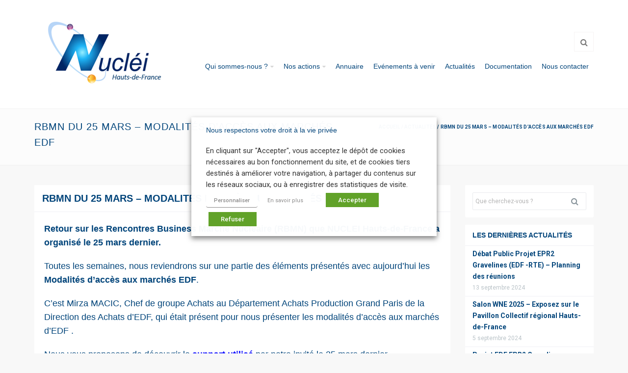

--- FILE ---
content_type: text/html; charset=UTF-8
request_url: https://nuclei.fr/rbmn-du-25-mars-modalites-acces-marches-edf/
body_size: 14480
content:
<!DOCTYPE html>
<html lang="fr-FR">
  <head>
    <!-- meta -->
    <meta charset="UTF-8">
    <meta name="viewport" content="width=device-width,initial-scale=1.0">

    <!-- favicons -->
    <link href="https://uasevent.hautsdefrance.cci.fr/nuclei/wp-content/uploads/sites/81/2017/08/logo-nuclei.png" rel="shortcut icon" />      
    <!-- css + javascript -->
    <meta name='robots' content='index, follow, max-image-preview:large, max-snippet:-1, max-video-preview:-1' />

<!-- Google Tag Manager for WordPress by gtm4wp.com -->
<script data-cfasync="false" data-pagespeed-no-defer>
	var gtm4wp_datalayer_name = "dataLayer";
	var dataLayer = dataLayer || [];
</script>
<!-- End Google Tag Manager for WordPress by gtm4wp.com -->
	<!-- This site is optimized with the Yoast SEO plugin v20.6 - https://yoast.com/wordpress/plugins/seo/ -->
	<title>RBMN du 25 mars - Modalités d&#039;accès aux marchés EDF - NUCLEI Hauts-de-France</title>
	<link rel="canonical" href="https://nuclei.fr/rbmn-du-25-mars-modalites-acces-marches-edf/" />
	<meta property="og:locale" content="fr_FR" />
	<meta property="og:type" content="article" />
	<meta property="og:title" content="RBMN du 25 mars - Modalités d&#039;accès aux marchés EDF - NUCLEI Hauts-de-France" />
	<meta property="og:description" content="Retour sur les Rencontres Business Marché Nucléaire (RBMN) que NUCLEI Hauts-de-France a organisé le 25 mars dernier. Toutes les semaines, nous reviendrons sur une partie des éléments présentés avec aujourd&rsquo;hui les Modalités d&rsquo;accès aux marchés EDF. C&rsquo;est Mirza MACIC, Chef de groupe Achats au Département Achats Production Grand Paris de la Direction des Achats d&rsquo;EDF, qui était présent pour nous présenter les modalités d’accès aux marchés d’EDF . Nous vous" />
	<meta property="og:url" content="https://nuclei.fr/rbmn-du-25-mars-modalites-acces-marches-edf/" />
	<meta property="og:site_name" content="NUCLEI Hauts-de-France" />
	<meta property="article:published_time" content="2021-04-09T11:00:14+00:00" />
	<meta property="article:modified_time" content="2021-05-11T15:56:05+00:00" />
	<meta property="og:image" content="https://uasevent.hautsdefrance.cci.fr/nuclei/wp-content/uploads/sites/81/2021/04/Retour-sur-les-RBMN-v2.png" />
	<meta property="og:image:width" content="712" />
	<meta property="og:image:height" content="653" />
	<meta property="og:image:type" content="image/png" />
	<meta name="twitter:label1" content="Écrit par" />
	<meta name="twitter:data1" content="" />
	<meta name="twitter:label2" content="Durée de lecture estimée" />
	<meta name="twitter:data2" content="1 minute" />
	<script type="application/ld+json" class="yoast-schema-graph">{"@context":"https://schema.org","@graph":[{"@type":"WebPage","@id":"https://nuclei.fr/rbmn-du-25-mars-modalites-acces-marches-edf/","url":"https://nuclei.fr/rbmn-du-25-mars-modalites-acces-marches-edf/","name":"RBMN du 25 mars - Modalités d'accès aux marchés EDF - NUCLEI Hauts-de-France","isPartOf":{"@id":"https://nuclei.fr/#website"},"primaryImageOfPage":{"@id":"https://nuclei.fr/rbmn-du-25-mars-modalites-acces-marches-edf/#primaryimage"},"image":{"@id":"https://nuclei.fr/rbmn-du-25-mars-modalites-acces-marches-edf/#primaryimage"},"thumbnailUrl":"https://uasevent.hautsdefrance.cci.fr/nuclei/wp-content/uploads/sites/81/2021/04/Retour-sur-les-RBMN-v2.png","datePublished":"2021-04-09T11:00:14+00:00","dateModified":"2021-05-11T15:56:05+00:00","author":{"@id":""},"breadcrumb":{"@id":"https://nuclei.fr/rbmn-du-25-mars-modalites-acces-marches-edf/#breadcrumb"},"inLanguage":"fr-FR","potentialAction":[{"@type":"ReadAction","target":["https://nuclei.fr/rbmn-du-25-mars-modalites-acces-marches-edf/"]}]},{"@type":"ImageObject","inLanguage":"fr-FR","@id":"https://nuclei.fr/rbmn-du-25-mars-modalites-acces-marches-edf/#primaryimage","url":"https://uasevent.hautsdefrance.cci.fr/nuclei/wp-content/uploads/sites/81/2021/04/Retour-sur-les-RBMN-v2.png","contentUrl":"https://uasevent.hautsdefrance.cci.fr/nuclei/wp-content/uploads/sites/81/2021/04/Retour-sur-les-RBMN-v2.png","width":712,"height":653},{"@type":"BreadcrumbList","@id":"https://nuclei.fr/rbmn-du-25-mars-modalites-acces-marches-edf/#breadcrumb","itemListElement":[{"@type":"ListItem","position":1,"name":"Accueil","item":"https://uasevent.hautsdefrance.cci.fr/nuclei/"},{"@type":"ListItem","position":2,"name":"Actualités","item":"https://nuclei.fr/actualites/"},{"@type":"ListItem","position":3,"name":"RBMN du 25 mars &#8211; Modalités d&rsquo;accès aux marchés EDF"}]},{"@type":"WebSite","@id":"https://nuclei.fr/#website","url":"https://nuclei.fr/","name":"NUCLEI Hauts-de-France","description":"Le programme NUCLEI Hauts-de-France","potentialAction":[{"@type":"SearchAction","target":{"@type":"EntryPoint","urlTemplate":"https://nuclei.fr/?s={search_term_string}"},"query-input":"required name=search_term_string"}],"inLanguage":"fr-FR"},{"@type":"Person","@id":"","url":"https://nuclei.fr/author/"}]}</script>
	<!-- / Yoast SEO plugin. -->


<link rel='dns-prefetch' href='//uasevent.hautsdefrance.cci.fr' />
<link rel='dns-prefetch' href='//fonts.googleapis.com' />
<link rel='dns-prefetch' href='//s.w.org' />
<link rel="alternate" type="application/rss+xml" title="NUCLEI Hauts-de-France &raquo; Flux" href="https://nuclei.fr/feed/" />
<link rel="alternate" type="application/rss+xml" title="NUCLEI Hauts-de-France &raquo; Flux des commentaires" href="https://nuclei.fr/comments/feed/" />
<script type="text/javascript">
window._wpemojiSettings = {"baseUrl":"https:\/\/s.w.org\/images\/core\/emoji\/14.0.0\/72x72\/","ext":".png","svgUrl":"https:\/\/s.w.org\/images\/core\/emoji\/14.0.0\/svg\/","svgExt":".svg","source":{"concatemoji":"https:\/\/nuclei.fr\/wp-includes\/js\/wp-emoji-release.min.js?ver=f73b1ab3f7"}};
/*! This file is auto-generated */
!function(e,a,t){var n,r,o,i=a.createElement("canvas"),p=i.getContext&&i.getContext("2d");function s(e,t){var a=String.fromCharCode,e=(p.clearRect(0,0,i.width,i.height),p.fillText(a.apply(this,e),0,0),i.toDataURL());return p.clearRect(0,0,i.width,i.height),p.fillText(a.apply(this,t),0,0),e===i.toDataURL()}function c(e){var t=a.createElement("script");t.src=e,t.defer=t.type="text/javascript",a.getElementsByTagName("head")[0].appendChild(t)}for(o=Array("flag","emoji"),t.supports={everything:!0,everythingExceptFlag:!0},r=0;r<o.length;r++)t.supports[o[r]]=function(e){if(!p||!p.fillText)return!1;switch(p.textBaseline="top",p.font="600 32px Arial",e){case"flag":return s([127987,65039,8205,9895,65039],[127987,65039,8203,9895,65039])?!1:!s([55356,56826,55356,56819],[55356,56826,8203,55356,56819])&&!s([55356,57332,56128,56423,56128,56418,56128,56421,56128,56430,56128,56423,56128,56447],[55356,57332,8203,56128,56423,8203,56128,56418,8203,56128,56421,8203,56128,56430,8203,56128,56423,8203,56128,56447]);case"emoji":return!s([129777,127995,8205,129778,127999],[129777,127995,8203,129778,127999])}return!1}(o[r]),t.supports.everything=t.supports.everything&&t.supports[o[r]],"flag"!==o[r]&&(t.supports.everythingExceptFlag=t.supports.everythingExceptFlag&&t.supports[o[r]]);t.supports.everythingExceptFlag=t.supports.everythingExceptFlag&&!t.supports.flag,t.DOMReady=!1,t.readyCallback=function(){t.DOMReady=!0},t.supports.everything||(n=function(){t.readyCallback()},a.addEventListener?(a.addEventListener("DOMContentLoaded",n,!1),e.addEventListener("load",n,!1)):(e.attachEvent("onload",n),a.attachEvent("onreadystatechange",function(){"complete"===a.readyState&&t.readyCallback()})),(e=t.source||{}).concatemoji?c(e.concatemoji):e.wpemoji&&e.twemoji&&(c(e.twemoji),c(e.wpemoji)))}(window,document,window._wpemojiSettings);
</script>
<style type="text/css">
img.wp-smiley,
img.emoji {
	display: inline !important;
	border: none !important;
	box-shadow: none !important;
	height: 1em !important;
	width: 1em !important;
	margin: 0 0.07em !important;
	vertical-align: -0.1em !important;
	background: none !important;
	padding: 0 !important;
}
</style>
	<link rel='stylesheet' id='themesama_shortcodes-css'  href='https://nuclei.fr/wp-content/plugins/themesama-shortcodes/css/shortcodes.css?ver=1.1.1' type='text/css' media='all' />
<style id='themesama_shortcodes-inline-css' type='text/css'>
.ts-photostream a,.ts-white-bg .ts-buttons.ts-color-white.ts-border-button a:hover,.ts-pricing-table .ts-table-title,.ts-clients a.ts-color-default,.ts-color-white.ts-button:hover,.ts-color-white.ts-buttons .ts-buttons-btn:hover,.ts-color-white.ts-buttons:hover .ts-button-center,.ts-color-default .ts-current-tab a,.ts-color-default .ts-tab-nav a:hover,.ts-color-default .ts-buttons-btn,.ts-color-default .ts-skill-title span,.ts-color-default.ts-dropcap,.ts-color-default.ts-highlight,.ts-color-default.ts-button,.ts-color-default.ts-button.ts-border-button:hover,.ts-color-default.ts-pricing-table .ts-table-title,.ts-color-default.ts-highlight-table .ts-price,.ts-color-default .ts-bar-color{background-color: #bf346c; } .ts-color-default .ts-button-center,.ts-color-default .ts-buttons-btn:hover,.ts-color-default.ts-highlight-table .ts-table-title,.ts-color-default.ts-button:hover{background-color: #a22c5c;}.ts-color-default .ts-button-left{border-color: #a22c5c;}.ts-color-white.ts-border-button:hover,.ts-color-white.ts-border-button:hover .ts-button-title,.ts-color-white.ts-border-button:hover .ts-button-icon,.ts-twitter-nav a:hover,.ts-feature-box:hover .ts-box-icon,.ts-feature-box:hover .ts-box-title a,.ts-color-default.ts-border-button .ts-button-right,.ts-color-default.ts-border-button .ts-button-left,.ts-color-default.ts-border-button,.ts-color-default.ts-border-button .ts-button-title,.ts-color-default.ts-border-button .ts-button-icon,.ts-color-default .ts-skill-title span:after,.ts-color-default .ts-current-tab a:after,.ts-color-default .ts-active-accordion .ts-accordion-button:after,.ts-color-default.ts-highlight-table .ts-price:after,.ts-color-default.ts-dropcap-transparent,.ts-color-default.ts-blockquote:after{color: #bf346c;}.ts-table,.ts-color-white.ts-border-button:hover,.ts-color-white.ts-buttons:hover .ts-button-left,.ts-color-default.ts-border-button,.ts-color-default .ts-tab-nav li:hover,.ts-color-default .ts-current-tab,.ts-color-default .ts-active-accordion .ts-accordion-button,.ts-color-default.ts-blockquote{border-color: #bf346c; }.ts-pricing-table .ts-price,.ts-table th,.ts-charts,.ts-buttons a,.ts-button,.ts-dropcap,.ts-author{  font-family: "Arial", sans-serif;}
</style>
<link rel='stylesheet' id='wp-pagenavi-css'  href='https://nuclei.fr/wp-content/plugins/wp-pagenavi/pagenavi-css.css?ver=2.70' type='text/css' media='all' />
<link rel='stylesheet' id='select2-css'  href='https://uasevent.hautsdefrance.cci.fr/nuclei/wp-content/plugins/bea-taxonomies-filters/assets/css/select2/select2.css?ver=e2b12d17b2' type='text/css' media='all' />
<link rel='stylesheet' id='ad-gallery-css'  href='https://nuclei.fr/wp-content/plugins/bea-ad-gallery/assets/js/lib/ad-gallery/jquery.ad-gallery.css?ver=1.1' type='text/css' media='all' />
<link rel='stylesheet' id='fancybox-css'  href='https://nuclei.fr/wp-content/plugins/bea-ad-gallery/assets/js/lib/fancybox/jquery.fancybox.css?ver=1.1' type='text/css' media='all' />
<link rel='stylesheet' id='bea-child-style-css'  href='https://nuclei.fr/wp-content/themes/slupy-child/assets/css/style.min.css?ver=be67827263' type='text/css' media='all' />
<link rel='stylesheet' id='slupy-css'  href='https://nuclei.fr/wp-content/themes/slupy-child/style.css?ver=1.2.0' type='text/css' media='all' />
<style id='slupy-inline-css' type='text/css'>
button,a.button,html input[type="button"],input[type="reset"],input[type="submit"],.highlight-text,ul.products li.product a.added_to_cart,.attachment .attachment-image .navigation a:hover span,.owl-theme .owl-controls .owl-nav div:hover,.slupy-readmore,.readmore-type-button .more-link,.entry-header .entry-icon,#header nav ul.menu > li.active-menu-item > a,#header nav ul.menu > li:hover > a,.slupy-transparent-header #header.sticky-header ul.menu > li:hover > a,.slupy-transparent-header #header.sticky-header .menu-additional-btn.active-menu-content > a,.slupy-transparent-header #header.sticky-header .menu-additional-btn:hover > a,#mobile-menu-button:hover,.back-site-content,.back-site-top:hover,.navigation.loadmore .slupy-loadmore-link:hover,.widget_shopping_cart_content span.quantity span.total-item,.widget_shopping_cart_content span.quantity span.amount,.menu-additional-btn:hover > a,.menu-additional-btn.active-menu-content > a,.top-bar-menu ul.menu > li > ul li a:hover,.search-results > ul > li:hover > a,.lang-content > ul > li:hover > a,.format-image-media:after,.portfolio-filter-menu a:hover,.portfolio-filter-menu a.activated-filter,.navigation.pagenumbers .page-numbers.current,.navigation.pagenumbers a.page-numbers:hover,.navigation.oldernewer a:hover,#edd_download_pagination a:hover,#edd_download_pagination span.current,.edd_checkout a,.posts-links:hover .current-page,.widget_price_filter .ui-slider .ui-slider-range,.widget_layered_nav_filters ul li a,.widget_layered_nav ul li.chosen a,.woocommerce-pagination span.current,.woocommerce-pagination a:hover,.woocommerce-tabs ul.tabs li.active,.woocommerce-tabs ul.tabs li:hover,.default-bg-color,.added_to_cart.wc-forward,.portfolio-model-3 .portfolio-url,.page-links > span,.page-links > a:hover,.woocommerce-MyAccount-navigation li.is-active a,#today{    background-color: #bf346c;}button:hover,a.button:hover,html input[type="button"]:hover,input[type="reset"]:hover,input[type="submit"]:hover,.edd_checkout a:hover,ul.products li.product a.added_to_cart:hover,.readmore-type-button .more-link:hover{  background-color: #a22c5c;}.ts-white-bg .navigation.loadmore .slupy-loadmore-link:hover,.top-bar-menu ul.menu > li > ul li a:hover,.search-results > ul > li:hover > a,.navigation.pagenumbers a.page-numbers:hover,.navigation.pagenumbers .page-numbers.current,#edd_download_pagination a:hover,#edd_download_pagination span.current,.menu-additional-btn:hover > a,.menu-additional-btn.active-menu-content > a,.menu-additional-btn .menu-content,#mobile-menu-button:hover,.top-bar-menu ul.menu > li > ul,.slupy_shop_cart.menu-content,.portfolio-filter-menu a:hover,.portfolio-filter-menu a.activated-filter,#header nav ul.menu ul.sub-menu,.default-border-color,.woocommerce-tabs ul.tabs li.active,.woocommerce-tabs ul.tabs li:hover,.page-links > span,#edd_checkout_cart,.page-links > a:hover,#top-bar{  border-color: #bf346c;}.widget_shopping_cart_content > ul li .quantity .amount:before{  border-left-color: #bf346c;}table.cart,.active-thumbnail img,.thumbnails a:hover img,.my_account_orders,.woocommerce-pagination span.current,.woocommerce-pagination a:hover{  border-color: #bf346c !important;}.default-color,.ts-cart-tooltip-right:before,.ts-cart-tooltip-bottom-right:before,a:hover,.single-product p.price,.edd-single-price,.woocommerce-tabs ul.tabs li.active:before,.wp-playlist-caption:hover,.entry-header .entry-icon .fa-caret-right,nav ul.menu > li.current-menu-item > a,nav ul.menu > li.current-menu-ancestor > a,#header ul.menu li.menu-item.current-menu-item > a,#header ul.menu li.menu-item.current-menu-parent > a,#header ul.menu li.menu-item.current-menu-ancestor > a,#header nav ul.menu ul.sub-menu > li.menu-item > a:hover,.slupy-transparent-header #header.sticky-header ul.menu li.menu-item.current-menu-parent > a,.slupy-transparent-header #header.sticky-header ul.menu li.menu-item.current-menu-ancestor > a,.widget_shopping_cart_content span.quantity:after{    color: #bf346c;}body{  font-family: "Arial" , sans-serif;  font-size: 14px;    font-weight: 400;  color: #00447a;}h1,h2,h3,h4,h5,h6{  font-family: "Arial" , sans-serif;    font-weight: 400;  color: #00447a;}h1{font-size: 36px;}h2{font-size: 30px;}h3{font-size: 24px;}h4{font-size: 18px;}h5{font-size: 14px;}h6{font-size: 12px;}#header ul.menu > li.menu-item > a,.mobile-menu-content ul.menu > li.menu-item > a{  font-family: "Arial" , sans-serif;  font-size: 14px;    font-weight: 400;  color: #00447a;}nav ul.menu > li.current-menu-item > a,nav ul.menu > li.current-menu-ancestor > a,#header ul.menu li.menu-item.current-menu-item > a,#header ul.menu li.menu-item.current-menu-parent > a,#header ul.menu li.menu-item.current-menu-ancestor > a,#header nav ul.menu ul.sub-menu > li.menu-item > a:hover,#header nav ul.menu > li.current-menu-item > a,.slupy-transparent-header #header.sticky-header ul.menu li.menu-item.current-menu-parent > a,.slupy-transparent-header #header.sticky-header ul.menu li.menu-item.current-menu-ancestor > a,#header nav ul.menu > li.current-menu-ancestor > a{  color: #bf346c;}.menu-additional-btn:hover > a,.menu-additional-btn.active-menu-content > a,.menu-additional-btn .menu-content,#header nav ul.menu ul.sub-menu{  border-color: #bf346c;}.menu-additional-btn:hover > a,.menu-additional-btn.active-menu-content > a,.slupy-transparent-header #header.sticky-header .menu-additional-btn.active-menu-content > a,.slupy-transparent-header #header.sticky-header ul.menu > li:hover > a,#header.sticky-header .menu-additional-btn > a:hover,#header nav ul.menu > li:hover > a{  background-color: #bf346c;}.mobile-menu-content ul.menu ul.sub-menu > li.menu-item > a,#header ul.menu ul.sub-menu > li.menu-item > a{  font-family: "Arial" , sans-serif;  font-size: 14px;    font-weight: 600;  color: #00447a;}#header nav ul.menu ul.sub-menu > li.current-menu-item > a,#header nav ul.menu ul.sub-menu > li.menu-item > a:hover{  color: #bf346c;}  a{    color: #00447a;  }  a:hover{    color: #bf346c;  }button,.edd-single-price,html input[type="button"],input[type="reset"],input[type="submit"],.woocommerce .button,.woocommerce-page .button,.cart-empty,#respond .form-submit,table.cart th,.single_add_to_cart_button,ul.products li.product a.added_to_cart,ul.products li.product a.add_to_cart_button,.woocommerce-tabs ul.tabs a,.single-product .price,.portfolio-filter-menu a,#submit-slupy,.older-posts,.newer-posts,.slupy-loadmore-link,.comment-navigation,.nav-prev-next a,.slupy-more-button,.portfolio-prev-next a,.back-site-content,.my_account_orders th,.out-of-stock,.shop_table thead th,p.product.woocommerce .amount,.readmore-type-button .more-link,.widget_shopping_cart_content p.total{    font-family: "Arial" , sans-serif;}#page-header{color:#00447a;}#page-header a{color:#00447a;}#page-header .page-header-title{color:#00447a;}
</style>
<link rel='stylesheet' id='font-awasome-css'  href='https://nuclei.fr/wp-content/themes/slupy/css/font-awesome.min.css?ver=4.7.0' type='text/css' media='all' />
<link rel='stylesheet' id='animate-css'  href='https://nuclei.fr/wp-content/themes/slupy/css/animate.css?ver=1.0.0' type='text/css' media='all' />
<link rel='stylesheet' id='google-font-css'  href='https://fonts.googleapis.com/css?family=Arial%3A400%7CArial%3A400%7CArial%3A600%7CArial%3A400%2C300%2C600&#038;subset=latin%2Clatin-ext%2Ccyrillic&#038;ver=66e4de31bf' type='text/css' media='all' />
<link rel='stylesheet' id='OwlCarousel-css'  href='https://nuclei.fr/wp-content/themes/slupy/css/owl.carousel.css?ver=2.0.0' type='text/css' media='all' />
<link rel='stylesheet' id='responsive-css'  href='https://nuclei.fr/wp-content/themes/slupy/css/responsive.css?ver=1.2.0' type='text/css' media='all' />
<link rel='stylesheet' id='magnific-popup-css'  href='https://nuclei.fr/wp-content/themes/slupy/css/magnific.css?ver=0.9.9' type='text/css' media='all' />
<link rel='stylesheet' id='cookie-law-info-css'  href='https://nuclei.fr/wp-content/plugins/webtoffee-gdpr-cookie-consent/public/css/cookie-law-info-public.css?ver=2.6.5' type='text/css' media='all' />
<link rel='stylesheet' id='cookie-law-info-gdpr-css'  href='https://nuclei.fr/wp-content/plugins/webtoffee-gdpr-cookie-consent/public/css/cookie-law-info-gdpr.css?ver=2.6.5' type='text/css' media='all' />
<style id='cookie-law-info-gdpr-inline-css' type='text/css'>
.cli-modal-content, .cli-tab-content { background-color: #ffffff; }.cli-privacy-content-text, .cli-modal .cli-modal-dialog, .cli-tab-container p, a.cli-privacy-readmore { color: #000000; }.cli-tab-header { background-color: #f2f2f2; }.cli-tab-header, .cli-tab-header a.cli-nav-link,span.cli-necessary-caption,.cli-switch .cli-slider:after { color: #000000; }.cli-switch .cli-slider:before { background-color: #ffffff; }.cli-switch input:checked + .cli-slider:before { background-color: #ffffff; }.cli-switch .cli-slider { background-color: #e3e1e8; }.cli-switch input:checked + .cli-slider { background-color: #28a745; }.cli-modal-close svg { fill: #000000; }.cli-tab-footer .wt-cli-privacy-accept-all-btn { background-color: #00acad; color: #ffffff}.cli-tab-footer .wt-cli-privacy-accept-btn { background-color: #00acad; color: #ffffff}.cli-tab-header a:before{ border-right: 1px solid #000000; border-bottom: 1px solid #000000; }
</style>
<link rel='stylesheet' id='mpc-massive-style-css'  href='https://nuclei.fr/wp-content/plugins/mpc-massive/assets/css/mpc-styles.css?ver=2.4.8' type='text/css' media='all' />
<script type='text/javascript' id='jquery-core-js-extra'>
/* <![CDATA[ */
var slupyAjax = {"ajaxurl":"https%3A%2F%2Fnuclei.fr%2Fwp-admin%2Fadmin-ajax.php","nonce":"853ec43296"};
/* ]]> */
</script>
<script type='text/javascript' src='https://nuclei.fr/wp-includes/js/jquery/jquery.min.js?ver=3.6.0' id='jquery-core-js'></script>
<script type='text/javascript' src='https://nuclei.fr/wp-includes/js/jquery/jquery-migrate.min.js?ver=3.3.2' id='jquery-migrate-js'></script>
<script type='text/javascript' src='https://nuclei.fr/wp-content/plugins/bea-ad-gallery/assets/js/lib/ad-gallery/jquery.ad-gallery.js?ver=1.1' id='ad-gallery-js'></script>
<script type='text/javascript' src='https://nuclei.fr/wp-content/plugins/bea-ad-gallery/assets/js/lib/fancybox/jquery.fancybox.js?ver=1.1' id='fancybox-js'></script>
<script type='text/javascript' src='https://nuclei.fr/wp-content/themes/slupy/js/jquery.magnific-popup.min.js?ver=0.9.9' id='magnific-popup-js'></script>
<script type='text/javascript' id='cookie-law-info-js-extra'>
/* <![CDATA[ */
var Cli_Data = {"nn_cookie_ids":["yt-remote-connected-devices","CONSENT","PHPSESSID","JSESSIONID","NID","YSC","VISITOR_INFO1_LIVE","test_cookie","yt-remote-device-id"],"non_necessary_cookies":{"necessary":["PHPSESSID","test_cookie"],"analytics":["CONSENT"],"advertisement":["yt-remote-connected-devices","NID","YSC","VISITOR_INFO1_LIVE","yt-remote-device-id"],"others":["JSESSIONID"]},"cookielist":{"necessary":{"id":166,"status":true,"priority":0,"title":"Interne n\u00e9cessaire au fonctionnement du site","strict":true,"default_state":false,"ccpa_optout":false,"loadonstart":true},"analytics":{"id":170,"status":true,"priority":0,"title":"Mesure et analyse de l\u2019audience","strict":false,"default_state":false,"ccpa_optout":false,"loadonstart":false},"advertisement":{"id":171,"status":true,"priority":0,"title":"Contenus publicitaires","strict":false,"default_state":false,"ccpa_optout":false,"loadonstart":false},"others":{"id":172,"status":true,"priority":0,"title":"Performance et Fonctionnel","strict":false,"default_state":false,"ccpa_optout":false,"loadonstart":false}},"ajax_url":"https:\/\/nuclei.fr\/wp-admin\/admin-ajax.php","current_lang":"fr","security":"f66adb47cf","eu_countries":["GB"],"geoIP":"disabled","use_custom_geolocation_api":"","custom_geolocation_api":"https:\/\/geoip.cookieyes.com\/geoip\/checker\/result.php","consentVersion":"1","strictlyEnabled":["necessary","obligatoire"],"cookieDomain":"nuclei.fr","privacy_length":"250","ccpaEnabled":"","ccpaRegionBased":"","ccpaBarEnabled":"","ccpaType":"gdpr","triggerDomRefresh":"","secure_cookies":""};
var log_object = {"ajax_url":"https:\/\/nuclei.fr\/wp-admin\/admin-ajax.php"};
/* ]]> */
</script>
<script type='text/javascript' src='https://nuclei.fr/wp-content/plugins/webtoffee-gdpr-cookie-consent/public/js/cookie-law-info-public.js?ver=2.6.5' id='cookie-law-info-js'></script>
<link rel="https://api.w.org/" href="https://nuclei.fr/wp-json/" /><link rel="alternate" type="application/json" href="https://nuclei.fr/wp-json/wp/v2/posts/4190" /><link rel='shortlink' href='https://nuclei.fr/?p=4190' />
<link rel="alternate" type="application/json+oembed" href="https://nuclei.fr/wp-json/oembed/1.0/embed?url=https%3A%2F%2Fnuclei.fr%2Frbmn-du-25-mars-modalites-acces-marches-edf%2F" />
<link rel="alternate" type="text/xml+oembed" href="https://nuclei.fr/wp-json/oembed/1.0/embed?url=https%3A%2F%2Fnuclei.fr%2Frbmn-du-25-mars-modalites-acces-marches-edf%2F&#038;format=xml" />
<!-- Stream WordPress user activity plugin v4.1.1 -->
<!-- Google Tag Manager -->
<script type="text/plain" data-cli-class="cli-blocker-script" data-cli-label="Google Tag Manager"  data-cli-script-type="analytics" data-cli-block="true" data-cli-block-if-ccpa-optout="false" data-cli-element-position="head">(function(w,d,s,l,i){w[l]=w[l]||[];w[l].push({'gtm.start':
new Date().getTime(),event:'gtm.js'});var f=d.getElementsByTagName(s)[0],
j=d.createElement(s),dl=l!='dataLayer'?'&l='+l:'';j.async=true;j.src=
'https://www.googletagmanager.com/gtm.js?id='+i+dl;f.parentNode.insertBefore(j,f);
})(window,document,'script','dataLayer','GTM-KPJX25D');</script>
<!-- End Google Tag Manager -->

<!-- Google Tag Manager for WordPress by gtm4wp.com -->
<!-- GTM Container placement set to off -->
<script data-cfasync="false" data-pagespeed-no-defer type="text/javascript">
	var dataLayer_content = {"pagePostType":"post","pagePostType2":"single-post","pageCategory":["non-classe"]};
	dataLayer.push( dataLayer_content );
</script>
<script>
	console.warn && console.warn("[GTM4WP] Google Tag Manager container code placement set to OFF !!!");
	console.warn && console.warn("[GTM4WP] Data layer codes are active but GTM container must be loaded using custom coding !!!");
</script>
<!-- End Google Tag Manager for WordPress by gtm4wp.com --><!-- Vipers Video Quicktags v6.6.0 | http://www.viper007bond.com/wordpress-plugins/vipers-video-quicktags/ -->
<style type="text/css">
.vvqbox { display: block; max-width: 100%; visibility: visible !important; margin: 10px auto; } .vvqbox img { max-width: 100%; height: 100%; } .vvqbox object { max-width: 100%; } 
</style>
<script type="text/javascript">
// <![CDATA[
	var vvqflashvars = {};
	var vvqparams = { wmode: "opaque", allowfullscreen: "true", allowscriptaccess: "always" };
	var vvqattributes = {};
	var vvqexpressinstall = "https://nuclei.fr/wp-content/plugins/vipers-video-quicktags/resources/expressinstall.swf";
// ]]>
</script>
<noscript><style type="text/css"> .wpb_animate_when_almost_visible { opacity: 1; }</style></noscript>  </head>

  <body class="post-template-default single single-post postid-4190 single-format-standard wp-embed-responsive sticky-menu-active">

    <!-- Google Tag Manager (noscript) -->
<noscript><iframe data-cli-class="cli-blocker-script" data-cli-label="Google Tag Manager"  data-cli-script-type="analytics" data-cli-block="true" data-cli-block-if-ccpa-optout="false" data-cli-element-position="body" data-cli-placeholder="Accept &lt;a class=&quot;cli_manage_current_consent&quot; tabindex=&quot;0&quot;&gt;Mesure et analyse de l’audience&lt;/a&gt; cookies to view the content." data-cli-src="https://www.googletagmanager.com/ns.html?id=GTM-KPJX25D"
height="0" width="0" style="display:none;visibility:hidden"></iframe></noscript>
<!-- End Google Tag Manager (noscript) -->

    <div id="main">

    
    <header id="header">
      <div class="container">
        <div class="row">
          <div class="col-xs-12">
            <div class="header-type header-standard">
              <div id="logo"><a href="https://nuclei.fr"><span class="site-logo"><img src="https://uasevent.hautsdefrance.cci.fr/nuclei/wp-content/uploads/sites/81/2020/02/Logo-NUCLEI-Hauts-de-France-Petit-Carre-e1587111168356.png" width="289" height="181" alt="" /></span><span class="sticky-logo"><img src="https://uasevent.hautsdefrance.cci.fr/nuclei/wp-content/uploads/sites/81/2020/02/Logo-NUCLEI-Hauts-de-France-Carre.png" width="409" height="408" alt="" /></span></a></div><div class="nav-content"><div class="menu-additional pull-right"><ul class="pull-right"><li class="search-content menu-additional-btn">
              <a href="javascript:void(0);" class="fa fa-search"></a>
              <div class="menu-content">
                <div class="search-content">
                  <form class="search" method="get" action="https://nuclei.fr/" role="search">
                    <input type="search" class="live-search" name="s" placeholder="Que cherchez-vous&nbsp;?">
                    
                    <button type="submit" role="button" class="search-submit">Rechercher</button>
                  </form><!-- .search -->
                  <div class="search-results"></div>
                </div>
              </div>
            </li><!-- .search-content --></ul></div><!-- .menu-additional --><nav><ul id="menu-navigation-principale" class="menu"><li id="menu-item-4046" class="menu-item menu-item-type-post_type menu-item-object-page menu-item-has-children"><a href="https://nuclei.fr/presentation-programme/">Qui sommes-nous ?</a>
<ul class="sub-menu">
	<li id="menu-item-3423" class="menu-item menu-item-type-post_type menu-item-object-page"><a href="https://nuclei.fr/presentation-programme/">Le programme et ses objectifs</a></li>
	<li id="menu-item-3175" class="menu-item menu-item-type-post_type menu-item-object-page"><a href="https://nuclei.fr/presentation-programme/partenaires-hauts-de-france/">Nos Partenaires en Hauts-de-France</a></li>
	<li id="menu-item-3174" class="menu-item menu-item-type-post_type menu-item-object-page"><a href="https://nuclei.fr/presentation-programme/partenaires-nationaux/">Nos Partenaires Nationaux</a></li>
</ul>
</li>
<li id="menu-item-4009" class="menu-item menu-item-type-post_type menu-item-object-page menu-item-has-children"><a href="https://nuclei.fr/opportunites-business/">Nos actions</a>
<ul class="sub-menu">
	<li id="menu-item-3229" class="menu-item menu-item-type-post_type menu-item-object-page"><a href="https://nuclei.fr/opportunites-business/">Opportunités Business</a></li>
	<li id="menu-item-4007" class="menu-item menu-item-type-post_type menu-item-object-page"><a href="https://nuclei.fr/accompagnements/">Accompagnements</a></li>
	<li id="menu-item-4008" class="menu-item menu-item-type-post_type menu-item-object-page"><a href="https://nuclei.fr/animation-filiere/">Animation filière</a></li>
</ul>
</li>
<li id="menu-item-4510" class="menu-item menu-item-type-post_type menu-item-object-page"><a href="https://nuclei.fr/annuaire-des-acteurs-de-la-filiere-nucleaire-en-region-hauts-de-france/">Annuaire</a></li>
<li id="menu-item-3998" class="menu-item menu-item-type-post_type_archive menu-item-object-event"><a href="https://nuclei.fr/evenements/">Evénements à venir</a></li>
<li id="menu-item-3236" class="menu-item menu-item-type-post_type menu-item-object-page current_page_parent"><a href="https://nuclei.fr/actualites/">Actualités</a></li>
<li id="menu-item-4084" class="menu-item menu-item-type-post_type menu-item-object-page"><a href="https://nuclei.fr/documentation/">Documentation</a></li>
<li id="menu-item-3437" class="menu-item menu-item-type-post_type menu-item-object-page"><a href="https://nuclei.fr/contact/">Nous contacter</a></li>
</ul><a href="#" id="mobile-menu-button" class="fa fa-bars"></a></nav></div>            </div>
          </div>
        </div>
      </div>
    </header><!-- #header -->
<div id="page-header" >
    <div class="container space-20">
    <div class="row">
    
      <div class="col-xs-12 col-sm-6 col-md-7 col-lg-7">
        <h1 class="page-header-title">RBMN du 25 mars &#8211; Modalités d&rsquo;accès aux marchés EDF</h1>
              </div>

            <div class="col-xs-12 col-sm-6 col-md-5 col-lg-5">
        <div class="breadcrumbs"><span><span><a href="https://uasevent.hautsdefrance.cci.fr/nuclei/">Accueil</a></span> / <span><a href="https://nuclei.fr/actualites/">Actualités</a></span> / <span class="breadcrumb_last" aria-current="page">RBMN du 25 mars &#8211; Modalités d&rsquo;accès aux marchés EDF</span></span></div>      </div>
          </div>
  </div>
    </div><!-- #page-header -->


<div id="site-content">
  <div class="container">
    <div class="row">
      
      <div class="col-xs-12 col-sm-8 col-md-9 col-lg-9 left-content">

        
<article id="post-4190" class="post-4190 post type-post status-publish format-standard has-post-thumbnail hentry category-non-classe meta-pos-content-after">

  <header class="entry-header">

    
    
    <h2 class="entry-title"><a href="https://nuclei.fr/rbmn-du-25-mars-modalites-acces-marches-edf/" rel="bookmark">RBMN du 25 mars &#8211; Modalités d&rsquo;accès aux marchés EDF</a></h2><!-- .entry-title -->
    
  </header><!-- .entry-header -->

  <div class="entry-content"><h4><strong>Retour sur les Rencontres Business Marché Nucléaire (RBMN) que NUCLEI Hauts-de-France a organisé le 25 mars dernier.</strong></h4>
<h4>Toutes les semaines, nous reviendrons sur une partie des éléments présentés avec aujourd&rsquo;hui les <strong>Modalités d&rsquo;accès aux marchés EDF</strong>.</h4>
<h4>C&rsquo;est Mirza MACIC, Chef de groupe Achats au Département Achats Production Grand Paris de la Direction des Achats d&rsquo;EDF, qui était présent pour nous présenter les modalités d’accès aux marchés d’EDF .</h4>
<h4>Nous vous proposons de découvrir le <span style="color: #0000ff"><a style="color: #0000ff" href="https://nuclei.fr/wp-content/uploads/sites/81/2021/05/20210325-EDF-Achats.pdf" target="_blank" rel="noopener noreferrer">support utilisé</a></span> par notre invité le 25 mars dernier.</h4>
<h4><em>Pour tout complément d&rsquo;information, nous vous invitons à nous solliciter via <span style="color: #0000ff"><a style="color: #0000ff" href="https://nuclei.fr/contact/" target="_blank" rel="noopener noreferrer"><strong>notre formulaire de contact</strong></a></span>.</em></h4>
</div><!-- .entry-content -->

  <footer class="entry-footer">

    <div class="entry-meta"><span class="entry-date"><a href="https://nuclei.fr/rbmn-du-25-mars-modalites-acces-marches-edf/"><time datetime="2021-04-09T12:00:14+01:00">9 avril 2021</time></a></span></div>
  </footer><!-- .entry-footer -->

  <div class="nav-prev-next"><span class="prev-btn"><a href="https://nuclei.fr/convention-nationale-de-la-sfen-focus-hauts-de-france/" rel="prev"><span class="title-link nav-prev-post">Convention nationale de la Sfen &#8211; Focus Hauts-de-France</span></a></span><span class="next-btn"><a href="https://nuclei.fr/rbmn-du-25-mars-conditions-dintervention-en-cnpe-edf/" rel="next"><span class="title-link nav-next-post">RBMN du 25 mars &#8211; Conditions d&rsquo;intervention en CNPE EDF</span></a></span></div>
</article><!-- #post-4190 -->
<section class="entry-share">
	<div class="facebook entry-share-item">
		<div class="fb-like" data-href="https://nuclei.fr/rbmn-du-25-mars-modalites-acces-marches-edf/" data-send="false" data-layout="button_count" data-width="450" data-show-faces="false"></div>
	</div>
	<div class="twitter entry-share-item">
		<a href="https://twitter.com/share" class="twitter-share-button" data-url="https://nuclei.fr/rbmn-du-25-mars-modalites-acces-marches-edf/" data-text="RBMN du 25 mars &#8211; Modalités d&rsquo;accès aux marchés EDF" data-lang="fr">Tweeter</a>
		<script type="text/plain" data-cli-class="cli-blocker-script" data-cli-label="Widget Twitter"  data-cli-script-type="others" data-cli-block="true" data-cli-block-if-ccpa-optout="false" data-cli-element-position="body">!function(d,s,id){var js,fjs=d.getElementsByTagName(s)[0];if(!d.getElementById(id)){js=d.createElement(s);js.id=id;js.src="//platform.twitter.com/widgets.js";fjs.parentNode.insertBefore(js,fjs);}}(document,"script","twitter-wjs");</script>
	</div>
	<div class="gplus entry-share-item">
		<div class="google-share-button">
			 <g:plusone size="tall" annotation="none"></g:plusone>
			<script type="text/javascript">
			  (function() {
			    var po = document.createElement('script'); po.type = 'text/javascript'; po.async = true;
			    po.src = 'https://apis.google.com/js/plusone.js';
			    var s = document.getElementsByTagName('script')[0]; s.parentNode.insertBefore(po, s);
			  })();
			</script>
		</div>
	</div>
	<div class="linkedin entry-share-item">
		<div class="google-share-button">
			<script src="//platform.linkedin.com/in.js" type="text/plain" data-cli-class="cli-blocker-script" data-cli-label="Widget Linkedin / Analytics"  data-cli-script-type="others" data-cli-block="true" data-cli-block-if-ccpa-optout="false" data-cli-element-position="body"> lang: fr_FR</script>
			<script type="IN/Share" data-counter="right"></script>
		</div>
	</div>
	<div class="viadeo entry-share-item">
		<div class="google-share-button">
			<div name="viadeo-widget" class="widget-share" data-share-url="https://nuclei.fr/rbmn-du-25-mars-modalites-acces-marches-edf/"></div>
			<script src="//www.viadeo.com/vws/widgets/init"></script>
		</div>
	</div>
	<div class="print entry-share-item">
		<span><a class="print-btn" href="javascript:window.print()"><span aria-hidden="true" class="icon-print"></span>&nbsp;Imprimer</a></span>
	</div>
</section>
      </div>

      <div class="sidebar col-xs-12 col-sm-4 col-md-3 col-lg-3">
  <aside id="search-2" class="slupy-widget sidebar-widget widget widget_search"><form class="search" method="get" action="https://nuclei.fr/" role="search">
                    <input type="search" class="live-search" name="s" placeholder="Que cherchez-vous&nbsp;?">
                    
                    <button type="submit" role="button" class="search-submit">Rechercher</button>
                  </form></aside>
		<aside id="recent-posts-3" class="slupy-widget sidebar-widget widget widget_recent_entries">
		<h4 class="widget-title">Les dernières actualités</h4>
		<ul>
											<li>
					<a href="https://nuclei.fr/debat-public-projet-epr2-gravelines-edf-rte-planning-des-reunions/">Débat Public Projet EPR2 Gravelines (EDF -RTE) &#8211; Planning des réunions</a>
											<span class="post-date">13 septembre 2024</span>
									</li>
											<li>
					<a href="https://nuclei.fr/salon-wne-2025-exposez-sur-le-pavillon-collectif-regional-hauts-de-france/">Salon WNE 2025 &#8211; Exposez sur le Pavillon Collectif régional Hauts-de-France</a>
											<span class="post-date">5 septembre 2024</span>
									</li>
											<li>
					<a href="https://nuclei.fr/projet-edf-epr2-gravelines-debat-public-infos-et-ouverture/">Projet EDF EPR2 Gravelines &#8211; Débat Public (infos et ouverture)</a>
											<span class="post-date">3 septembre 2024</span>
									</li>
					</ul>

		</aside></div><!-- .sidebar -->
    </div>
  </div>
</div> <!-- #site-content -->

<footer id="footer">

  
  <div class="footer-columns">
    <div class="container">
      <div class="row">

        <div class="col-sm-4 col-md-2 col-lg-2"><aside id="text-3" class="slupy-widget sidebar-widget widget widget_text">			<div class="textwidget"><p><a href="https://nuclei.fr/contact/">Nous contacter</a><br />
<a href="https://www.nuclei.fr/mentions-legales/">Mentions légales</a><br />
<a href="https://hautsdefrance.cci.fr/politique-de-confidentialite" target="_blank" rel="noopener">Politique de confidentialité</a></p>
</div>
		</aside></div><div class="col-sm-4 col-md-2 col-lg-2"><aside id="media_image-2" class="slupy-widget sidebar-widget widget widget_media_image"><a href="https://europe-en-hautsdefrance.eu/" target="_blank" rel="noopener"><img width="300" height="150" src="https://uasevent.hautsdefrance.cci.fr/nuclei/wp-content/uploads/sites/81/2019/05/lg-feder-300x150.png" class="image wp-image-3416  attachment-medium size-medium" alt="" loading="lazy" style="max-width: 100%; height: auto;" srcset="https://uasevent.hautsdefrance.cci.fr/nuclei/wp-content/uploads/sites/81/2019/05/lg-feder-300x150.png 300w, https://uasevent.hautsdefrance.cci.fr/nuclei/wp-content/uploads/sites/81/2019/05/lg-feder-1024x512.png 1024w, https://uasevent.hautsdefrance.cci.fr/nuclei/wp-content/uploads/sites/81/2019/05/lg-feder.png 1667w" sizes="(max-width: 300px) 100vw, 300px" /></a></aside></div><div class="col-sm-4 col-md-2 col-lg-2"><aside id="widget_sp_image-9" class="slupy-widget sidebar-widget widget widget_sp_image"><a href="https://www.hautsdefrance.fr/" target="_blank" class="widget_sp_image-image-link"><img width="5316" height="1182" class="attachment-full aligncenter" style="max-width: 100%;" srcset="https://uasevent.hautsdefrance.cci.fr/nuclei/wp-content/uploads/sites/81/2019/08/Logo-Region-HDF-partenaire.jpg 5316w, https://uasevent.hautsdefrance.cci.fr/nuclei/wp-content/uploads/sites/81/2019/08/Logo-Region-HDF-partenaire-300x67.jpg 300w, https://uasevent.hautsdefrance.cci.fr/nuclei/wp-content/uploads/sites/81/2019/08/Logo-Region-HDF-partenaire-1024x228.jpg 1024w" sizes="(max-width: 5316px) 100vw, 5316px" src="https://uasevent.hautsdefrance.cci.fr/nuclei/wp-content/uploads/sites/81/2019/08/Logo-Region-HDF-partenaire.jpg" /></a></aside></div><div class="clearfix visible-sm"></div><div class="col-sm-4 col-md-2 col-lg-2"><aside id="widget_sp_image-10" class="slupy-widget sidebar-widget widget widget_sp_image"><a href="http://www.cap-industrie.fr/" target="_blank" class="widget_sp_image-image-link"><img width="80" height="24" class="attachment-80x24 aligncenter" style="max-width: 100%;" src="https://uasevent.hautsdefrance.cci.fr/nuclei/wp-content/uploads/sites/81/2019/05/cap-industrie-png-1.png" /></a></aside></div><div class="col-sm-4 col-md-2 col-lg-2"><aside id="widget_sp_image-13" class="slupy-widget sidebar-widget widget widget_sp_image"><a href="https://www.edf.fr/" target="_blank" class="widget_sp_image-image-link"><img width="300" height="129" class="attachment-medium aligncenter" style="max-width: 100%;" srcset="https://uasevent.hautsdefrance.cci.fr/nuclei/wp-content/uploads/sites/81/2019/05/logo-EDF-300x129.png 300w, https://uasevent.hautsdefrance.cci.fr/nuclei/wp-content/uploads/sites/81/2019/05/logo-EDF-1024x439.png 1024w, https://uasevent.hautsdefrance.cci.fr/nuclei/wp-content/uploads/sites/81/2019/05/logo-EDF-e1558554808242.png 800w" sizes="(max-width: 300px) 100vw, 300px" src="https://uasevent.hautsdefrance.cci.fr/nuclei/wp-content/uploads/sites/81/2019/05/logo-EDF-300x129.png" /></a></aside></div><div class="col-sm-4 col-md-2 col-lg-2"><aside id="widget_sp_image-8" class="slupy-widget sidebar-widget widget widget_sp_image"><a href="https://hautsdefrance.cci.fr/" target="_blank" class="widget_sp_image-image-link"><img width="1430" height="521" alt="CCI Hauts-de-France" class="attachment-full aligncenter" style="max-width: 100%;" srcset="https://uasevent.hautsdefrance.cci.fr/nuclei/wp-content/uploads/sites/81/2020/04/CCI-Hauts-de-France-c.-bleu-RVB-300dpi-transp.png 1430w, https://uasevent.hautsdefrance.cci.fr/nuclei/wp-content/uploads/sites/81/2020/04/CCI-Hauts-de-France-c.-bleu-RVB-300dpi-transp-300x109.png 300w, https://uasevent.hautsdefrance.cci.fr/nuclei/wp-content/uploads/sites/81/2020/04/CCI-Hauts-de-France-c.-bleu-RVB-300dpi-transp-1024x373.png 1024w" sizes="(max-width: 1430px) 100vw, 1430px" src="https://uasevent.hautsdefrance.cci.fr/nuclei/wp-content/uploads/sites/81/2020/04/CCI-Hauts-de-France-c.-bleu-RVB-300dpi-transp.png" /></a></aside></div>
      </div>
    </div>
  </div>

  
  
</footer><!-- #footer -->

</div><!-- #main -->

<div class="mobile-menu-content">
        <div class="back-site-content"><a href="#">RETOUR</a></div>
        <nav><ul id="menu-navigation-principale-1" class="menu"><li id="menu-item-4046" class="menu-item menu-item-type-post_type menu-item-object-page menu-item-has-children"><a href="https://nuclei.fr/presentation-programme/">Qui sommes-nous ?</a>
<ul class="sub-menu">
	<li id="menu-item-3423" class="menu-item menu-item-type-post_type menu-item-object-page"><a href="https://nuclei.fr/presentation-programme/">Le programme et ses objectifs</a></li>
	<li id="menu-item-3175" class="menu-item menu-item-type-post_type menu-item-object-page"><a href="https://nuclei.fr/presentation-programme/partenaires-hauts-de-france/">Nos Partenaires en Hauts-de-France</a></li>
	<li id="menu-item-3174" class="menu-item menu-item-type-post_type menu-item-object-page"><a href="https://nuclei.fr/presentation-programme/partenaires-nationaux/">Nos Partenaires Nationaux</a></li>
</ul>
</li>
<li id="menu-item-4009" class="menu-item menu-item-type-post_type menu-item-object-page menu-item-has-children"><a href="https://nuclei.fr/opportunites-business/">Nos actions</a>
<ul class="sub-menu">
	<li id="menu-item-3229" class="menu-item menu-item-type-post_type menu-item-object-page"><a href="https://nuclei.fr/opportunites-business/">Opportunités Business</a></li>
	<li id="menu-item-4007" class="menu-item menu-item-type-post_type menu-item-object-page"><a href="https://nuclei.fr/accompagnements/">Accompagnements</a></li>
	<li id="menu-item-4008" class="menu-item menu-item-type-post_type menu-item-object-page"><a href="https://nuclei.fr/animation-filiere/">Animation filière</a></li>
</ul>
</li>
<li id="menu-item-4510" class="menu-item menu-item-type-post_type menu-item-object-page"><a href="https://nuclei.fr/annuaire-des-acteurs-de-la-filiere-nucleaire-en-region-hauts-de-france/">Annuaire</a></li>
<li id="menu-item-3998" class="menu-item menu-item-type-post_type_archive menu-item-object-event"><a href="https://nuclei.fr/evenements/">Evénements à venir</a></li>
<li id="menu-item-3236" class="menu-item menu-item-type-post_type menu-item-object-page current_page_parent"><a href="https://nuclei.fr/actualites/">Actualités</a></li>
<li id="menu-item-4084" class="menu-item menu-item-type-post_type menu-item-object-page"><a href="https://nuclei.fr/documentation/">Documentation</a></li>
<li id="menu-item-3437" class="menu-item menu-item-type-post_type menu-item-object-page"><a href="https://nuclei.fr/contact/">Nous contacter</a></li>
</ul></nav>
        </div><!-- .mobile-menu-content --><a href="#" class="back-site-top"></a><style type="text/css">
			.ad-image {
			  cursor: pointer;
			}
		</style><div class="wt-cli-cookie-bar-container" data-nosnippet="true"  data-banner-version="2.0"><!--googleoff: all--><div id="cookie-law-info-bar" role="dialog" aria-live="polite" aria-label="cookieconsent" aria-describedby="wt-cli-cookie-banner" data-cli-geo-loc="0" style="text-align:left; padding:15px 30px;" class="wt-cli-cookie-bar"><div class="cli-wrapper"><h5 role="heading" aria-level="5" tabindex="0" id="wt-cli-cookie-banner-title" style="display:block;">Nous respectons votre droit à la vie privée</h5><span id="wt-cli-cookie-banner"><div class="cli-bar-container cli-style-v2"><div class="cli-bar-message">En cliquant sur "Accepter", vous acceptez le dépôt de cookies nécessaires au bon fonctionnement du site, et de cookies tiers destinés à améliorer votre navigation, à partager du contenus sur les réseaux sociaux, ou à enregistrer des statistiques de visite.  <br />
</div><div class="cli-bar-btn_container"><a id="wt-cli-settings-btn" tabindex="0" role='button' style="border-bottom:1px solid; text-decoration:none;" class="wt-cli-element small cli-plugin-button cli-plugin-main-button cli_settings_button" >Personnaliser</a>  <a id="wt-cli-policy-link" tabindex="0" href="https://hautsdefrance.cci.fr/politique-de-confidentialite/"  style="" target="_blank"  class="wt-cli-element small cli-plugin-button wt-cli-element cli-plugin-main-link" >En savoir plus</a><a id="wt-cli-accept-btn" tabindex="0" role='button' style="margin:5px 5px 5px 30px; border-radius:0; padding:8px 25px 8px 25px;" data-cli_action="accept"  class="wt-cli-element medium cli-plugin-button cli-plugin-main-button cookie_action_close_header cli_action_button" >Accepter</a><a id="wt-cli-reject-btn" tabindex="0" role='button' style="margin:5px 5px 5px 5px; border-radius:0; padding:8px 25px 8px 25px;"  class="wt-cli-element medium cli-plugin-button cli-plugin-main-button cookie_action_close_header_reject cli_action_button"  data-cli_action="reject">Refuser</a></div></div></span></div></div><div tabindex="0" id="cookie-law-info-again" style="display:none;"><span id="cookie_hdr_showagain">Vie privée et cookies</span></div><div class="cli-modal" id="cliSettingsPopup" role="dialog" aria-labelledby="wt-cli-privacy-title" tabindex="-1" aria-hidden="true">
  <div class="cli-modal-dialog" role="document">
    <div class="cli-modal-content cli-bar-popup">
      <button aria-label="Fermer" type="button" class="cli-modal-close" id="cliModalClose">
      <svg class="" viewBox="0 0 24 24"><path d="M19 6.41l-1.41-1.41-5.59 5.59-5.59-5.59-1.41 1.41 5.59 5.59-5.59 5.59 1.41 1.41 5.59-5.59 5.59 5.59 1.41-1.41-5.59-5.59z"></path><path d="M0 0h24v24h-24z" fill="none"></path></svg>
      <span class="wt-cli-sr-only">Fermer</span>
      </button>
        <div class="cli-modal-body">

    <div class="wt-cli-element cli-container-fluid cli-tab-container">
        <div class="cli-row">
                            <div class="cli-col-12 cli-align-items-stretch cli-px-0">
                    <div class="cli-privacy-overview">
                        <h4 id='wt-cli-privacy-title'>Vue globale de la confidentialité</h4>                        <div class="cli-privacy-content">
                            <div class="cli-privacy-content-text">Nous utilisons des cookies pour améliorer votre expérience sur notre site. Ils nous aident à améliorer la performance du site, à vous présenter des contenus pertinents et vous permettre de partager du contenu sur les réseaux sociaux.<br />
<br />
Vous pouvez accepter tous les cookies ou configurer vos préférences à tout moment dans la section « personnaliser » disponible en bas de chaque page.<br />
Retrouvez <a href="https://nuclei.fr/cookie/" target="_blank" rel="noopener">la liste détaillée des cookies</a> sur cette page.<br />
<br />
Pour plus d’informations sur l’utilisation des cookies, nous vous invitons à consulter notre <a href="https://hautsdefrance.cci.fr/politique-de-confidentialite/" target="_blank" rel="noopener">politique de confidentialité. </a></div>
                        </div>
                        <a id="wt-cli-privacy-readmore"  tabindex="0" role="button" class="cli-privacy-readmore" data-readmore-text="Afficher plus" data-readless-text="Afficher moins"></a>                    </div>
                </div>
                        <div class="cli-col-12 cli-align-items-stretch cli-px-0 cli-tab-section-container" role="tablist">

                
                                    <div class="cli-tab-section">
                        <div class="cli-tab-header">
                            <a id="wt-cli-tab-link-necessary" tabindex="0" role="tab" aria-expanded="false" aria-describedby="wt-cli-tab-necessary" aria-controls="wt-cli-tab-necessary" class="cli-nav-link cli-settings-mobile" data-target="necessary" data-toggle="cli-toggle-tab">
                                Interne nécessaire au fonctionnement du site                            </a>
                                                                                        <div class="wt-cli-necessary-checkbox">
                                    <input type="checkbox" class="cli-user-preference-checkbox" id="wt-cli-checkbox-necessary" aria-label="Interne nécessaire au fonctionnement du site" data-id="checkbox-necessary" checked="checked" />
                                    <label class="form-check-label" for="wt-cli-checkbox-necessary"> Interne nécessaire au fonctionnement du site </label>
                                </div>
                                <span class="cli-necessary-caption">
                                    Toujours activé                                </span>
                                                    </div>
                        <div class="cli-tab-content">
                            <div id="wt-cli-tab-necessary" tabindex="0" role="tabpanel" aria-labelledby="wt-cli-tab-link-necessary" class="cli-tab-pane cli-fade" data-id="necessary">
                            <div class="wt-cli-cookie-description">Ces cookies sont nécessaires au bon fonctionnement de notre site web. Cette catégorie ne comprend que les cookies qui assurent les fonctionnalités de base du site.</div>
                            </div>
                        </div>
                    </div>
                                    <div class="cli-tab-section">
                        <div class="cli-tab-header">
                            <a id="wt-cli-tab-link-analytics" tabindex="0" role="tab" aria-expanded="false" aria-describedby="wt-cli-tab-analytics" aria-controls="wt-cli-tab-analytics" class="cli-nav-link cli-settings-mobile" data-target="analytics" data-toggle="cli-toggle-tab">
                                Mesure et analyse de l’audience                            </a>
                                                                                        <div class="cli-switch">
                                    <input type="checkbox" class="cli-user-preference-checkbox"  id="wt-cli-checkbox-analytics" aria-label="analytics" data-id="checkbox-analytics" role="switch" aria-controls="wt-cli-tab-link-analytics" aria-labelledby="wt-cli-tab-link-analytics"  />
                                    <label for="wt-cli-checkbox-analytics" class="cli-slider" data-cli-enable="Activée" data-cli-disable="Désactivée"><span class="wt-cli-sr-only">analytics</span></label>
                                </div>
                                                    </div>
                        <div class="cli-tab-content">
                            <div id="wt-cli-tab-analytics" tabindex="0" role="tabpanel" aria-labelledby="wt-cli-tab-link-analytics" class="cli-tab-pane cli-fade" data-id="analytics">
                            <div class="wt-cli-cookie-description">Les cookies d’analyse sont utilisés pour comprendre comment les visiteurs interagissent avec notre site. Ces cookies aident à fournir des informations anonymisées telles que le nombre de visiteurs du site, les sources de trafic, le taux de rebond etc.</div>
                            </div>
                        </div>
                    </div>
                                    <div class="cli-tab-section">
                        <div class="cli-tab-header">
                            <a id="wt-cli-tab-link-advertisement" tabindex="0" role="tab" aria-expanded="false" aria-describedby="wt-cli-tab-advertisement" aria-controls="wt-cli-tab-advertisement" class="cli-nav-link cli-settings-mobile" data-target="advertisement" data-toggle="cli-toggle-tab">
                                Contenus publicitaires                            </a>
                                                                                        <div class="cli-switch">
                                    <input type="checkbox" class="cli-user-preference-checkbox"  id="wt-cli-checkbox-advertisement" aria-label="advertisement" data-id="checkbox-advertisement" role="switch" aria-controls="wt-cli-tab-link-advertisement" aria-labelledby="wt-cli-tab-link-advertisement"  />
                                    <label for="wt-cli-checkbox-advertisement" class="cli-slider" data-cli-enable="Activée" data-cli-disable="Désactivée"><span class="wt-cli-sr-only">advertisement</span></label>
                                </div>
                                                    </div>
                        <div class="cli-tab-content">
                            <div id="wt-cli-tab-advertisement" tabindex="0" role="tabpanel" aria-labelledby="wt-cli-tab-link-advertisement" class="cli-tab-pane cli-fade" data-id="advertisement">
                            <div class="wt-cli-cookie-description">Les cookies publicitaires sont utiles pour offrir aux internautes des publicités et campagnes marketing ciblées. Ces cookies suivent la navigation des internautes sur le web.</div>
                            </div>
                        </div>
                    </div>
                                    <div class="cli-tab-section">
                        <div class="cli-tab-header">
                            <a id="wt-cli-tab-link-others" tabindex="0" role="tab" aria-expanded="false" aria-describedby="wt-cli-tab-others" aria-controls="wt-cli-tab-others" class="cli-nav-link cli-settings-mobile" data-target="others" data-toggle="cli-toggle-tab">
                                Performance et Fonctionnel                            </a>
                                                                                        <div class="cli-switch">
                                    <input type="checkbox" class="cli-user-preference-checkbox"  id="wt-cli-checkbox-others" aria-label="others" data-id="checkbox-others" role="switch" aria-controls="wt-cli-tab-link-others" aria-labelledby="wt-cli-tab-link-others"  />
                                    <label for="wt-cli-checkbox-others" class="cli-slider" data-cli-enable="Activée" data-cli-disable="Désactivée"><span class="wt-cli-sr-only">others</span></label>
                                </div>
                                                    </div>
                        <div class="cli-tab-content">
                            <div id="wt-cli-tab-others" tabindex="0" role="tabpanel" aria-labelledby="wt-cli-tab-link-others" class="cli-tab-pane cli-fade" data-id="others">
                            <div class="wt-cli-cookie-description">Ces cookies sont utilisés pour évaluer et améliorer la performance du site ou des serveurs. Il peuvent mémoriser vos choix de navigation et de configuration pour vous faire gagner du temps et améliorer votre sécurité.</div>
                            </div>
                        </div>
                    </div>
                
            </div>
        </div>
    </div>
</div>
<div class="cli-modal-footer">
    <div class="wt-cli-element cli-container-fluid cli-tab-container">
        <div class="cli-row">
            <div class="cli-col-12 cli-align-items-stretch cli-px-0">
                <div class="cli-tab-footer wt-cli-privacy-overview-actions">
                                                            
                                                    <a id="wt-cli-privacy-save-btn" role="button" tabindex="0" data-cli-action="accept" class="wt-cli-privacy-btn cli_setting_save_button wt-cli-privacy-accept-btn cli-btn">Save & Accept</a>
                                                                            
                               
                    
                </div>
                                    <div class="wt-cli-ckyes-footer-section">
                        <div class="wt-cli-ckyes-brand-logo">
                            Powered by GDPR Cookie Compliance                            <a target="_blank" href="https://www.webtoffee.com/product/gdpr-cookie-consent/">
                                <img src="https://uasevent.hautsdefrance.cci.fr/nuclei/wp-content/plugins/webtoffee-gdpr-cookie-consent/images/webtoffee-logo.svg" alt="WebToffee Logo">
                            </a>
                        </div>
                    </div>
                             </div>
        </div>
    </div>
</div>
    </div>
  </div>
</div>
<div class="cli-modal-backdrop cli-fade cli-settings-overlay"></div>
<div class="cli-modal-backdrop cli-fade cli-popupbar-overlay"></div>
<!--googleon: all--></div>
		<script type="text/javascript">
		/* <![CDATA[ */
			cli_cookiebar_settings='{"animate_speed_hide":"500","animate_speed_show":"500","background":"rgba(255, 255, 255, 0.97)","border":"#b1a6a6c2","border_on":false,"button_1_button_colour":"rgb(97, 162, 41)","button_1_button_hover":"rgb(97, 162, 41)","button_1_link_colour":"#fff","button_1_as_button":true,"button_1_new_win":false,"button_2_button_colour":"rgb(255, 255, 255)","button_2_button_hover":"rgb(255, 255, 255)","button_2_link_colour":"#898888","button_2_as_button":true,"button_2_hidebar":false,"button_2_nofollow":false,"button_3_button_colour":"rgb(97, 162, 41)","button_3_button_hover":"rgb(97, 162, 41)","button_3_link_colour":"#fff","button_3_as_button":true,"button_3_new_win":false,"button_4_button_colour":"rgb(255, 255, 255)","button_4_button_hover":"rgb(255, 255, 255)","button_4_link_colour":"#898888","button_4_as_button":true,"button_7_button_colour":"rgb(97, 162, 41)","button_7_button_hover":"rgb(97, 162, 41)","button_7_link_colour":"#fff","button_7_as_button":true,"button_7_new_win":false,"font_family":"inherit","header_fix":false,"notify_animate_hide":true,"notify_animate_show":false,"notify_div_id":"#cookie-law-info-bar","notify_position_horizontal":"right","notify_position_vertical":"bottom","scroll_close":false,"scroll_close_reload":false,"accept_close_reload":false,"reject_close_reload":false,"showagain_tab":true,"showagain_background":"#fff","showagain_border":"#000","showagain_div_id":"#cookie-law-info-again","showagain_x_position":"100px","text":"#333","show_once_yn":false,"show_once":"10000","logging_on":false,"as_popup":false,"popup_overlay":false,"bar_heading_text":"Nous respectons votre droit \u00e0 la vie priv\u00e9e","cookie_bar_as":"popup","cookie_setting_popup":true,"accept_all":true,"js_script_blocker":false,"popup_showagain_position":"bottom-right","widget_position":"left","button_1_style":[["margin","5px 5px 5px 30px"],["border-radius","0"],["padding","8px 25px 8px 25px"]],"button_2_style":[],"button_3_style":[["margin","5px 5px 5px 5px"],["border-radius","0"],["padding","8px 25px 8px 25px"]],"button_4_style":[["border-bottom","1px solid"],["text-decoration","none"]],"button_5_style":{"0":["float","right"],"1":["text-decoration","none"],"2":["color","#333"],"4":["background-color","rgba(0, 0, 0, 0)"]},"button_7_style":[["margin","5px 5px 5px 30px"],["border-radius","0"],["padding","8px 25px 8px 25px"]],"accept_close_page_navigation":false,"button_8_button_colour":"#DEDFE0","button_8_button_hover":"#b2b2b3","button_8_link_colour":"#000000","button_8_as_button":true,"button_8_new_win":false,"consent_mode":false,"google_consent_mode":false}';
		/* ]]> */
		</script>
		<script type='text/javascript' src='https://nuclei.fr/wp-content/plugins/themesama-shortcodes/js/components/waypoints.min.js?ver=2.0.3' id='waypoints-js'></script>
<script type='text/javascript' src='https://uasevent.hautsdefrance.cci.fr/nuclei/wp-content/plugins/bea-taxonomies-filters/assets/js/bea-taxonomies-filters.js?ver=1.0' id='bea-taxonomies-filters-js'></script>
<script type='text/javascript' src='https://uasevent.hautsdefrance.cci.fr/nuclei/wp-content/plugins/bea-taxonomies-filters/assets/js/select2/select2.min.js?ver=1.0' id='select2-js'></script>
<script type='text/javascript' src='https://nuclei.fr/wp-content/themes/slupy-child/assets/js/scripts.min.js?ver=1.0' id='bea-child-script-js'></script>
<script type='text/javascript' src='https://nuclei.fr/wp-content/themes/slupy/js/isotope.min.js?ver=2.0.1' id='isotope-slupy-js'></script>
<script type='text/javascript' src='https://nuclei.fr/wp-content/themes/slupy/js/imagesloaded.min.js?ver=3.1.8' id='imagesLoaded-js'></script>
<script type='text/javascript' src='https://nuclei.fr/wp-content/themes/slupy/js/modernizr.min.js?ver=2.8.3' id='modernizr-js'></script>
<script type='text/javascript' src='https://nuclei.fr/wp-content/themes/slupy/js/scripts.js?ver=1.2.0' id='jquery-slupy-js'></script>
<script type='text/javascript' id='mpc-massive-vendor-script-js-extra'>
/* <![CDATA[ */
var _mpc_ajax = "https:\/\/nuclei.fr\/wp-admin\/admin-ajax.php";
var _mpc_animations = "0";
var _mpc_parallax = "0";
var _mpc_scroll_to_id = "1";
/* ]]> */
</script>
<script type='text/javascript' src='https://nuclei.fr/wp-content/plugins/mpc-massive/assets/js/mpc-vendor.min.js?ver=2.4.8' id='mpc-massive-vendor-script-js'></script>
<script type='text/javascript' src='https://nuclei.fr/wp-content/plugins/mpc-massive/assets/js/mpc-scripts.min.js?ver=2.4.8' id='mpc-massive-script-js'></script>
<div hidden>544W037D5W3T000084GW</div>
  </body>
</html>

--- FILE ---
content_type: text/html; charset=utf-8
request_url: https://accounts.google.com/o/oauth2/postmessageRelay?parent=https%3A%2F%2Fnuclei.fr&jsh=m%3B%2F_%2Fscs%2Fabc-static%2F_%2Fjs%2Fk%3Dgapi.lb.en.OE6tiwO4KJo.O%2Fd%3D1%2Frs%3DAHpOoo_Itz6IAL6GO-n8kgAepm47TBsg1Q%2Fm%3D__features__
body_size: 163
content:
<!DOCTYPE html><html><head><title></title><meta http-equiv="content-type" content="text/html; charset=utf-8"><meta http-equiv="X-UA-Compatible" content="IE=edge"><meta name="viewport" content="width=device-width, initial-scale=1, minimum-scale=1, maximum-scale=1, user-scalable=0"><script src='https://ssl.gstatic.com/accounts/o/2580342461-postmessagerelay.js' nonce="XWbP2skROlohFzNy7jmkJA"></script></head><body><script type="text/javascript" src="https://apis.google.com/js/rpc:shindig_random.js?onload=init" nonce="XWbP2skROlohFzNy7jmkJA"></script></body></html>